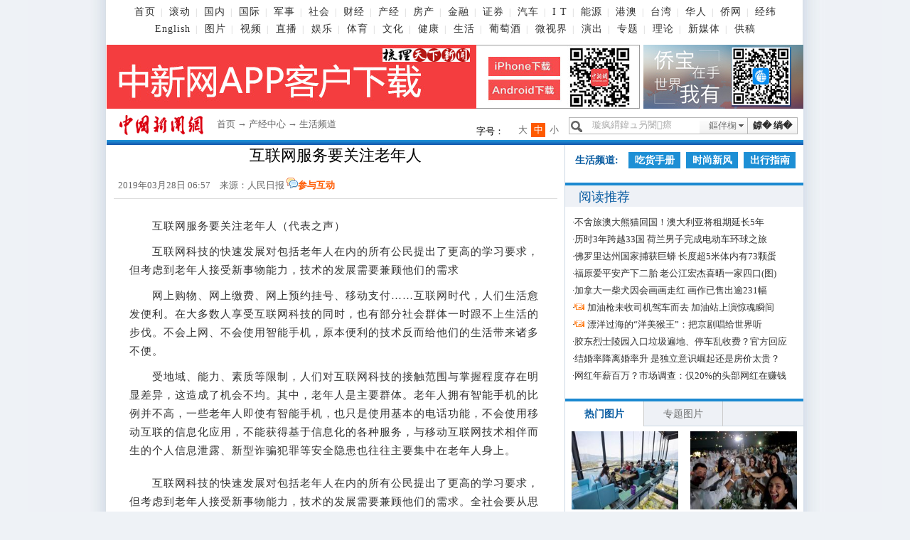

--- FILE ---
content_type: text/html
request_url: https://www.chinanews.com.cn/life/2019/03-28/8792667.shtml
body_size: 18523
content:
<!DOCTYPE html PUBLIC "-//W3C//DTD XHTML 1.0 Transitional//EN" "http://www.w3.org/TR/xhtml1/DTD/xhtml1-transitional.dtd">
<html xmlns="http://www.w3.org/1999/xhtml">
<!--[4,8,8792667] published at 2019-04-01 16:00:07 from #10 by 陈海峰-->
<head>
<meta http-equiv="Content-Type" content="text/html; charset=gb2312" />
<meta name="author" content="chinanews" />
<meta name="copyright" content="www.chinanews.com,版权所有memeda" />
<meta name="keywords" content="老年人,互联网服务,互联网时代,智能手机,无纸化办公" />
<meta name="description" content="互联网科技的快速发展对包括老年人在内的所有公民提出了更高的学习要求，但考虑到老年人接受新事物能力，技术的发展需要兼顾他们的需求　　网上购物、网上缴费、网上预约挂号、移动支付……互联网时代，人们生活愈发便利。" />
<META http-equiv="X-UA-Compatible" content="IE=EmulateIE7" />

<base target="_blank"/>
<title>互联网服务要关注老年人-中新网</title>
<script src="//www.chinanews.com/js/jquery1.4.js"></script>

<!--pc和手机适配代码开始-->
<!--pc和手机适配代码开始-->
<script>		

var mynum=window.location.search;
var url = window.location.href;//获取当前Url
if(mynum != ""){
var url = url.split("?");
var url = url[0];
//alert(url);
//alert("a");
location = url;		
}
//取文档id开始
var url = url.split("/");
var url = url[6].split(".");
var docid = url[0];

//yuming2='http://chinanews.com/';
yuming2='http://www.chinanews.com/';

function GetUrlRelativePath()//获取当前相对路径的方法
{
　　　　var url = document.location.toString();
　　　　var arrUrl = url.split("//");

　　　　var start = arrUrl[1].indexOf("/");
　　　　var relUrl = arrUrl[1].substring(start);//stop省略，截取从start开始到结尾的所有字符

　　　　if(relUrl.indexOf("?") != -1){
　　　　　　relUrl = relUrl.split("?")[0];
　　　　}
　　　　return relUrl;
}

if(docid >= 7051060){
if(mynum ==''){
  	var sUserAgent = window.navigator.userAgent;
//MicroMessenger微信浏览器
  	var mobileAgents = ['Windows CE', 'iPod', 'Symbian', 'iPhone', 'BlackBerry', 'Android','MicroMessenger'];

  	if (sUserAgent.indexOf('Android') > -1 && (sUserAgent.indexOf('ERD79') > -1 || sUserAgent.indexOf('MZ60') > -1 || sUserAgent.indexOf('GT-P7') > -1 || sUserAgent.indexOf('SCH-P7') > -1)) {

  	} else {

  		if (location.href.indexOf('?pc') == -1) {

  			for (var i = 0; i < mobileAgents.length; i++) {

  				if (sUserAgent.indexOf(mobileAgents[i]) > -1) {

  					//location = 'http://www.ecns.cn/m/';	

					url=GetUrlRelativePath(url);//获取当前url的相对路径
					if(url.indexOf("/wap/")==0)//以/m/开头
					{
						//alert(url);
					}
					else
					{	
						var reg_fenye=/_[0-9]*.shtml$/;	
						if(reg_fenye.test(url))//分页跳转到第一页
						{
							url=url.replace(reg_fenye,".shtml");//注意这句，reg_fenye必须单独定义，不能写在""中，否则JavaScript将其当做普通字符串
						}

						url=yuming2+'wap/detail/zw'+url;
						//alert(url);
                                                if('n' !== 'pc'){
                                                     location = url;	
                                                }

					}
  					break;

  				}

  			}

  		} 
  	}

  	//var ads = [];
  }
  else{
   //alert(mynum);
  }

}//end if(docid>=7033750)
else{
//alert("err")
}
</script>
<!--pc和手机适配代码结束-->
<!--pc和手机适配代码结束-->

<link href="//i4.chinanews.com/2012/news/main20160219.css" rel="stylesheet" type="text/css" />

<style>
.left_ph{ overflow:visible;}
.backpicbox{ position:relative;margin:0 auto; display:block; overflow:visible;}
.backpicbox .backpic{ position:absolute;right:-35px;bottom:45%;width:35px;height:70px;background:#2086d8;font-size:12px;}
.backpictext{width:35px;height:70px;background:url(//www.chinanews.com/fileftp/2015/08/2015-08-31/U412P4T47D33289F968DT20150915144117.jpg) no-repeat;}
.backpictext a{color:#78dfff; cursor:pointer;display:block;width:35px;height:70px;}
</style>
<script>
 $(document).ready(function() {

	 var links="";

	 if(links.length != '' && links != 'null' ){

	  if ( $(".hd_photo").length > 0 ) {
			// alert("存在图集");
			 $('.hd_photo tr').each(function () {                
			    var img1=$(this).children('td').eq(1).find("img");
                var imgwidth1=img1.width();
				var imgheight=img1.height();
				var imgwidth=imgwidth1;
			    img1.parent().addClass("backpicbox");
				 $(".backpicbox").css('width',imgwidth+'px');
				 $(".backpicbox").css('height',imgheight+'px');

            });
			var sliderhtml='<div class="backpic" ><div class="backpictext">';
			 sliderhtml+='<a href=""></a>';
			 sliderhtml+='</div></div>';
			 $('.backpicbox').append(sliderhtml);

         }

		}
 });

  $(document).ready(function() {

            /*var planItems = $('div.content .left_zw input');
            var indexlength=planItems.length-1;	    
	    var i=0;
	    for(i=0;i<=indexlength;i++){
			var last=$('div.content .left_zw input').eq(indexlength-i);
			var lastvalue=$('div.content .left_zw input').eq(indexlength-i).attr("value");
			var sliderhtml='<a href='+lastvalue+'><img src="//www.chinanews.com/fileftp/2015/08/2015-08-31/U412P4T47D33289F968DT20150915144117.jpg"></a>';
			if(lastvalue !=' ' && lastvalue !='' && lastvalue != null){
				last.parent().append(sliderhtml);
				return false;
			}
	     }*/

             var planItems = $('div.content .left_zw input'); 
             var len = planItems.length;  
             if(len>0){
               for(i=len-1;i>=0;i--){
                  var last = planItems.eq(i);
                  var lastvalue = last.attr("value");

                  var sliderhtml='<a href='+lastvalue+'><img src="//www.chinanews.com/fileftp/2015/08/2015-08-31/U412P4T47D33289F968DT20150915144117.jpg"></a>';
                  if(lastvalue.indexOf("/hd2011/")>=0){
                     last.parent().append(sliderhtml);
                     return false;
                  }
              }
            } 

 });

/*

 $("#lione").removeClass("one");
 $("#lione").addClass("onesel");
$('.left_zw ').parent()('img').each(function(){
		picsJson.push($(this).attr('src'));

		var imgheight=$(this).height();
		var picheight=(wheight-imgheight)/2;
		picsjsonheight.push(picheight);

	});
*/
</script>

<style type="text/css">
.biaoqian{width:380px;float:left; padding:0px 10px; font-size:13px; text-align:left; color:#333;}
.biaoqian a{cursor:pointer}
.biaoqian a:hover{ color:#F60; font-size: 13px; }
.left-t{width:430px;}
.bshare-custom{width:180px;}

.div624 li {width: 305px;overflow:hidden;text-overflow:ellipsis;white-space:nowrap;}
.div624 li a{ line-height:30px;font-size:13px;_font-size:12px;}
.div624 li a:visited{ line-height:30px;font-size:13px;_font-size:12px;}

.padding-left10{ padding-left:10px;}
#zhongwen{ width:600px; margin:0 auto; background:url(//www.chinanews.com/fileftp/2012/05/2012-05-29/U32P4T47D22386F971DT20120529140845.jpg) no-repeat top #2c81b7; position:relative;  padding: 10px;float:right;right:2%; display: none; }

#zhongwen h3{ line-height:30px; font-size:16px; font-weight:700; color: #fff5bc; font-family: Georgia, "Times New Roman", Times, serif; }

#zhongwen p{ text-indent:24px; padding:0px; margin:0px; color:#fff; font-family:Verdana, Geneva, sans-serif; font-size: 14px; }

#zhongwen p a { text-indent:24px; color:#fff}
.wypl_list_n {overflow:hidden}
#function_code_page a:hover {  text-decoration:none; border:1px #f7f7f7 solid; background:#c9c9c9; font-weight:700; }
#function_code_page a:link { color:#666; text-decoration:none; border:1px #7f7f7f solid; }

</style>


<meta name="baidu-site-verification" content="pGTJDcUsZJ" />

<script type="text/javascript" src="/pv/js/zenwenpv.js"></script>



<script>

<!-- 
window.onerror=function(){return true;} 
// -->  

function zhongwen(){

	$('#zhongwen').show();

	}

function zhongwen_close(){

	$('#zhongwen').hide();

	}	

</script>

  <script src="//i2.chinanews.com/2012/lazierload/js/jquery-1.8.3.min.js" charset="utf-8"></script>
  <script src="//i2.chinanews.com/2012/lazierload/js/jquery.lazyload.js" charset="utf-8"></script>
<script language="JavaScript">
function movepic(img_name,img_src) {
document[img_name].src=img_src;
}
</script>

<style>

/**/
.wine_top_b_l{float:left;width:310px;}

	.container{
		height:280px;
		width:310x;
		position:relative;
		overflow:hidden;
		padding:0px;margin:0px;
	}

	.control{
		position:absolute;
		height:9px;

		left: 40%;
		bottom:13px;
		z-index:3;
		background:#fff;
	}

	.info{
		position:absolute;
		text-align:center;
		line-height:35px;

	font-size:19px;
	font-family:宋体;
	color:#fff;
		width:100%;
		 bottom:35px; left:0px;height:35px;line-height:35px;font-weight:bold;z-index:2;cursor:pointer
	}
	.info a{color:#fff; text-decoration:none;line-height:35px;}

.default{width:10px;height:9px;display:block;float:left; text-align:center; overflow:hidden;margin-right:8px;cursor:pointer;background:url(//www.chinanews.com/fileftp/2013/01/2013-01-16/U412P4T47D25071F967DT20130116134331.png) no-repeat;_background:url(//www.chinanews.com/fileftp/2013/01/2013-01-16/U412P4T47D25071F969DT20130116134331.gif) no-repeat;}
.selected_cg{width:10px;height:9px;display:block;float:left; text-align:center; overflow:hidden;margin-right:8px;cursor:pointer;background:url(//www.chinanews.com/fileftp/2013/01/2013-01-16/U412P4T47D25071F968DT20130116134331.png) no-repeat;_background:url(//www.chinanews.com/fileftp/2013/01/2013-01-16/U412P4T47D25071F970DT20130116134331.gif) no-repeat;}
a.white{color:#fff; text-decoration:none;}
a.white:hover{color:#fff; text-decoration:underline;}

.container img{
		height:245px;
		width:310px;

	}
.banner_bg {position:absolute; bottom:35px;background-color:#000;height:35px;filter: Alpha(Opacity=50);opacity:0.5;cursor:pointer;width:100%;z-index:1; }

.banner_bg1 {position:absolute; bottom:0px;background-color:#fff;height:35px;cursor:pointer;width:100%;z-index:1; }
.banner_bg2 {position:absolute; left:-2px;top:-2px;width:310px;height:245px;z-index:0; }

.TabContent span.info a{color:#fff;}

/*关键字标签*/
.content_label_list{ background:url(//www.chinanews.com/fileftp/2013/05/2013-05-10/U435P4T47D26194F976DT20130515090408.jpg) no-repeat center top; color:#67a6c9; margin:27px 0px 27px 20px; height:38px; line-height:40px; padding-left:30px; width:535px; display:block; overflow:hidden;}
.content_label_list a{color:#67a6c9;cursor:pointer; padding-left:10px; font-weight:lighter;}
.content_label_list a:hover{color:#fff;cursor:pointer; background:#5cbcf0; padding:3px 5px;}
/*正文图片尺寸限制*/
.left_zw img{max-width:580px; }
*.left_zw img{
width:expression(this.width>580?"580":width);
}
</style>

<!--20170904友盟插码开始-->



<!--20170904友盟插码结束-->
<!--网站埋点开始-->
<script src="https:///dot-wts/spm.js"></script>
<script>
  if (window.spm) {
    // 初始化配置
    spm.config({
protocol: 'i',
      siteId: "zm5090-001", // 此处填写该网站对应的网站标识（即SPM a段） 例如'zmXXXX-001'
      additionalInfo: {
        targetID: "8792667", // 此处填写稿件ID
        organization: "zm5090", // 此处填写机构ID
        // 上报进入事件
        category: 'event',
        action: 'comeIn'
      }
    });
  }
  window.onbeforeunload = function () {
    // 上报离开事件
    spm.push({ category: 'event', action: 'leave' });
  };
</script>
<!--网站埋点结束-->
</head>
<body>

  <!--表情字段开始-->
  <input id="newsid" type="hidden"  name="newsid"  value="4_8_8792667"/>
  <input id="newsurl" type="hidden" name="newsurl" value="http://www.chinanews.com/life/2019/03-28/8792667.shtml"/>
  <input id="newsdate" type="hidden" name="newsdate" value="2019-03-28"/>
  <input id="newstime" name="newstime" type="hidden" value="06:57:33"/>
  <input id="newstitle" name="newstitle" type="hidden" value='互联网服务要关注老年人'/>
  <input id="newstype" name="newstype" type="hidden" value='life'/>
  <input id="moodtotal" name="moodtotal" type="hidden" value='0'/>
  <input id="bbstotal" name="bbstotal" type="hidden" value='0'/>
  <input id="creator" name="creator" type="hidden" value='zuoshengdan' />
  <input id="editorname" name ="editorname" type="hidden" value='陈海峰' />
  <!--表情字段结束-->
  <!--顶通广告start-->
  <div class="div980" id="dingtong">
 </div>  <!--顶通广告end-->
       <script language="JavaScript">
<!--
<!--document.domain = "chinanews.com"; -->
-->
</script>

<script src='/pv/js/zenwenpv.js'></script>

<script>
var _hmt = _hmt || [];
(function() {
  var hm = document.createElement("script");
  hm.src = "https://hm.baidu.com/hm.js?0da10fbf73cda14a786cd75b91f6beab";
  var s = document.getElementsByTagName("script")[0]; 
  s.parentNode.insertBefore(hm, s);
})();

//changyan

(function() {
setTimeout('$(".issue-btn-w a").attr("target","_self");', 2000 );
})();

</script>



<style>
#top { margin: 0 auto; width:960px; text-align:center; font-size:12px; color:#616161; height:48px; line-height:24px; overflow: hidden; color:#ccc; margin-bottom:10px; }
#top a { color:#616161; text-decoration:none; padding:0 7px;  font-size:14px; letter-spacing:1px; }
#top a:hover { color:#616161; text-decoration:underline; }

#top .topnav2 a{padding:0 7px 0 8px;}
</style>
<div id="top" class="background-whtie">
 <a href="//www.chinanews.com/">首页</a>|
 <a href="//www.chinanews.com/scroll-news/news1.html">滚动</a>|
 <a href="//www.chinanews.com/china/">国内</a>|
 <a href="//world.chinanews.com/">国际</a>|
 <a href="//www.chinanews.com/mil/news.shtml">军事</a>|
 <a href="//www.chinanews.com/society/">社会</a>|

  <a href="//finance.chinanews.com.cn/" >财经</a>|
  <a href="//business.chinanews.com/" target="_blank">产经</a>|
   <a href="//house.chinanews.com/">房产</a>|
 <a href="//fortune.chinanews.com/">金融</a>|
 <a href="//stock.chinanews.com/">证券</a>|
 <a href="//auto.chinanews.com/">汽车</a>|
 <a href="//it.chinanews.com/">I T</a>|
 <a href="//energy.chinanews.com/">能源</a>|

  <a href="//www.chinanews.com/gangao/">港澳</a>|
   <a href="//www.chinanews.com/taiwan/" >台湾</a>|
 <a href="//www.chinanews.com/huaren/">华人</a>|
  <a href="http://www.chinaqw.com/">侨网</a>| <a href="http://www.jwview.com/">经纬</a><br />

<div class="topnav2">
  <a href="http://www.ecns.cn/">English</a>|
 <a href="//photo.chinanews.com/">图片</a>|
 <a href="//www.chinanews.com/shipin/">视频</a>|
 <a href="//www.chinanews.com/live.shtml">直播</a>|
 <a href="//ent.chinanews.com/">娱乐</a>|
  <a href="//www.chinanews.com/sports/index.shtml">体育</a>|
 <a href="//cul.chinanews.com/">文化</a>|
 <a href="//health.chinanews.com/">健康</a>|
 <a href="//life.chinanews.com/">生活</a>|
 <a href="//wine.chinanews.com/">葡萄酒</a>|

<!-- <a href="http://game.chinanews.com/">游戏</a>|-->
 <a href="//www.chinanews.com/shipin/minidocu.shtml">微视界</a>|
 <a href="//www.chinanews.com/piaowu/index.html">演出</a>|
  <a href="//www.chinanews.com/allspecial/index.shtml">专题</a>|
  <a href="//www.chinanews.com/theory/">理论</a>|
    <a href="//m.chinanews.com/home/">新媒体</a>|
     <a href="http://user.chinanews.com/">供稿</a>
</div>
  <div class="clear"></div>
</div>

<!--[4,319,16] published at 2017-12-04 16:27:47 from #10 by 闫兆玉-->

  <!--旗帜广告start-->
<div class="div980 background-whtie" id="qizhi_div980" >
  <div class="div750"  id="ad_banner"><style>
body{margin:0px;padding:0px;}

</style>

<a href="http://www.chinanews.com/app/chinanews/index.shtml" target="_blank"><img src="http://www.chinanews.com/fileftp/2020/03/2020-03-11/U194P4T47D46410F978DT20200311093349.jpg" width="750" height="90"></a>
</div>
  <div class="div225"  id="ad_banner_list"><div> 

<a href="http://www.chinaqw.com/qiaobao/app.shtml" target="_blank"><img src="http://www.chinanews.com/fileftp/2020/03/2020-03-11/U194P4T47D46410F977DT20200311083723.jpg" /></a>

</div>
</div>
<div class="clear"></div>
</div>
<!--旗帜广告end-->
<!--nav_start-->
<div class="div980 background-whtie" id="nav_div980">
  <div id="logo"><a href="//www.chinanews.com/"><img src="//i3.chinanews.com/2011/news/images/logo.gif" width="155" height="44" alt="logo"  /></a></div>
  <div id="nav"><a href="//www.chinanews.com/">首页</a> → <a href="//fortune.chinanews.com/">产经中心</a> → <a href="/life/index.shtml">生活频道</a> </div>
  <div id="ad_nav" ></div>

  <div class="search">
    <link rel="stylesheet" type="text/css" href="http://i6.chinanews.com/js/sou/jquery.autocomplete.css"/>

<script type="text/javascript" src="http://i7.chinanews.com/js/sou/jquery-1.4.2.min.js"></script>
 <script type="text/javascript" src="http://i8.chinanews.com/js/sou/jquery.autocomplete.js"></script>

 <script>
  /*$(document).ready(function() {
             var pageurl = window.location.href.split("/")[6].split(".")[0];
             $("#keyword").autocomplete('http://sou.chinanews.com/test/auto.jsp?callback=?', {
                 matchContains: true,
				 callback: true,
                 minChars: 1,
                 extraParams: {name:function(){return $('#keyword').val();}}, 
                 dataType: "jsonp",
				 jsonp: "callback",
                 mustMatch:false,
                 scrollHeight:300,
                 selectFirst:false,
                 parse: function(data) {
                     return $.map(data, function(row) {

                         return {
                            data: row,
                             value: row.name,
                             result: row.name

                         }
                     });
                 },
                 formatItem: function(item) {
                     return item.name;
                }
            }).result(function(e, item) {
            });

     });*/
     function quickQueryCust(evt){
        evt = (evt) ? evt : ((window.event) ? window.event : "") //鍏煎IE鍜孎irefox鑾峰緱keyBoardEvent瀵硅薄
        var key = evt.keyCode?evt.keyCode:evt.which; //鍏煎IE鍜孎irefox鑾峰緱keyBoardEvent瀵硅薄鐨勯敭鍊�
        if(key == 13){ //鍒ゆ柇鏄惁鏄洖杞︿簨浠躲€�
            submitFun();
        }
      }
 </script>
<div id="search">
      <input id="keyword" name="q"  class="searchword"  onclick="this.value=''"  value="璇疯緭鍏ュ叧閿瘝" onkeydown="return quickQueryCust(event)"/>
      <div class="search_button" ><a  onclick="submitFun()">鎼� 绱�</a></div>
      <div id="menubar">
        <ul id="menus" class="menus">
          <li><span>鏂伴椈
            <input name='search_fl' id='search_fl' value='title' type='hidden'  style="width:67px;" />
            </span>
            <ul class="children" id="child">
             <!-- <li ><a href="javascript:void(0);" target="_self" onclick="xzfl(1)">鏍囬</a></li>-->
              <li ><a href="javascript:void(0);" target="_self" onclick="xzfl(2)">鏂伴椈</a></li>
              <li><a href="javascript:void(0);" target="_self" onclick="xzfl(3)">鍥剧墖</a></li>
              <li ><a href="javascript:void(0);" target="_self" onclick="xzfl(4)">瑙嗛</a></li>
            </ul>
          </li>
        </ul>
      </div>
    </div>

  </div>
  <div id="zihao" >
    <div>字号：</div>
    <a javascript:void(0);  id="txt_x">小</a> <a  javascript:void(0); id="txt_z" class="on">中</a> <a javascript:void(0);  id="txt_d">大</a> </div>
  <div class="clear"></div>
</div>
<!--nav_end-->
<div class="xian"></div>
<div  id="con">
<div class="div980">
  <div class="con_left">
    <div class="fl" style="display:none">
      <div class="active"   id="menu_1_1_2">正文</div>

<div  id="menu_1_2_2" style="display:none;">评论 <span id=tstotal></span></div>    </div>
    <div id="cont_1_1_2" style="width:100%;" class="content">
      <div id="ad_ym" >
</div>

                  <!--<div style="float:right; width:40px; height:21px; margin-right:1px; margin-top:1px; margin-left:1px; font-size:14px; color:#8fc1e0; background:#e6f5ff; text-align:center; font-family:'宋体';display:none" >信息</div>-->

      <div id="ad_title" ></div>
      <h1 style="display:block; position:relative; text-align:center; clear:both">
      互联网服务要关注老年人
      </h1>

<div id="BaiduSpider" style="display:none">
<span id="pubtime_baidu">2019-03-28 06:57:33</span>
<span id="source_baidu">来源：<a href="http://paper.people.com.cn/rmrb/html/2019-03/28/nw.D110000renmrb_20190328_1-18.htm" target="_blank">人民日报</a></span>
<span id="author_baidu">作者：${中新记者姓名}</span>
<span id="editor_baidu">责任编辑：陈海峰</span>
</div>

      <div class="left-time" style="clear:both;">
     <div style="display:none"> </div>
        <div class="left-t" style="padding-left:6px;"> 2019年03月28日 06:57　来源：人民日报 <img  src="//i3.chinanews.com/2011/news/images/1.png" /><a href="#zw_cyhd" target="_self">参与互动</a>　</div>
                  <div style="width: 185px; float: left;" class="bdsharebuttonbox">
        <a href="#" class="bds_tsina" data-cmd="tsina" title="分享到新浪微博"></a>
        <a href="#" class="bds_weixin" data-cmd="weixin" title="分享到微信"></a>
        <a href="#" class="bds_sqq" data-cmd="sqq" title="分享到QQ好友"></a>
        <a href="#" class="bds_qzone" data-cmd="qzone" title="分享到QQ空间"></a>
        <a href="#" class="bds_twi" data-cmd="twi" title="分享到Twitter"></a>
        <a href="#" class="bds_fbook" data-cmd="fbook" title="分享到Facebook"></a>
    </div>
    <script>
    window._bd_share_config = {
        "common": {
            "bdSnsKey": {},
            "bdText": "",
            "bdMini": "2",
            "bdMiniList": false,
            "bdPic": "",
            "bdStyle": "0",
            "bdSize": "16"
        },
        "share": {}
    };
    with(document) 0[(getElementsByTagName('head')[0] || body).appendChild(createElement('script')).src = '//bdimg.share.baidu.com/static/api/js/share.js?v=89860593.js?cdnversion=' + ~(-new Date() / 36e5)];
    </script>


        <div class="clear"></div>
      </div>
	  <!--图片搜索-->
      <div id="tupian_div" align="center" style="width:98%;margin:0 auto;font-size:14px;"><!--视频搜索s--><!--视频搜索e--></div>
      <!--图片搜索-->
      <!--图片start-->

      <!--图片end-->
      <!--正文start-->
      <div class="left_zw" style="position:relative">  
<p>　　互联网服务要关注老年人（代表之声）</p>

<p>　　互联网科技的快速发展对包括老年人在内的所有公民提出了更高的学习要求，但考虑到老年人接受新事物能力，技术的发展需要兼顾他们的需求</p>

<p>　　网上购物、网上缴费、网上预约挂号、移动支付……互联网时代，人们生活愈发便利。在大多数人享受互联网科技的同时，也有部分社会群体一时跟不上生活的步伐。不会上网、不会使用智能手机，原本便利的技术反而给他们的生活带来诸多不便。</p>

<p>　　受地域、能力、素质等限制，人们对互联网科技的接触范围与掌握程度存在明显差异，这造成了机会不均。其中，老年人是主要群体。老年人拥有智能手机的比例并不高，一些老年人即使有智能手机，也只是使用基本的电话功能，不会使用移动互联的信息化应用，不能获得基于信息化的各种服务，与移动互联网技术相伴而生的个人信息泄露、新型诈骗犯罪等安全隐患也往往主要集中在老年人身上。<table border=0 cellspacing=0 cellpadding=0 align=left style="padding-right:10px;"><tr><td>
</td></tr></table></p>

<p>　　互联网科技的快速发展对包括老年人在内的所有公民提出了更高的学习要求，但考虑到老年人接受新事物能力，技术的发展需要兼顾他们的需求。全社会要从思想观念、知识普及、市场模式、群体培育、路径保障等方面保障这部分人群不被边缘化。</p>

<p>　　要解决这方面的问题，需要发挥政府的推动作用和政策的导向作用，努力促进信息资源的优化配置和公平利用。要避免对不熟悉网络的群体特别是对老年人的数字排斥，从公益角度出发，着力建设健康平等的智慧社会。政府应当加强网络基础设施建设，将信息化服务作为基础设施和公共服务，依托现有的行政办事服务大厅、文化站、图书室等场所作为城乡社会信息化基础设施，为老年人等群体提供标准的信息化服务，降低他们使用互联网服务的技术障碍。</p>

<p>　　民生类的信息化工程也应当保留一定比例的传统渠道，不能让数字屏幕成为提供服务的唯一途径。在医院、银行、电力等服务领域要保留一定数量的人工窗口，兼顾各方需求。此外，还要明确对“拒收人民币”等行为的处罚标准，以立法方式严禁商业机构取消现金购物。在服务信息推送上，也要关注老年人需求，不盲目追求“无纸化办公”。</p>

<p>　　在有条件的地区，可以考虑由政府牵头搭建平台，创新老年人互联网服务商业模式。平台服务中的基本服务由政府机构提供，包括常见的服务信息查询与发布、信息交流等，无需支付费用、无需注册就能享受到基本服务。在此基础上，由相应的公司为老年用户提供更加个性化的专业服务，诸如在线门诊挂号、事项代办等。未来网络平台还可以实现增值服务，让老年人足不出户就可以享受付费定制化服务，以商业模式创新解决老年人互联网服务的可持续发展问题。</p>

<p align="left">全国人大代表 张国新</p>

<p align="left">全国人大代表 张国新<div id="function_code_page"></div>  

      </div>
      <!--正文start-->
      <!--编辑姓名start-->

       <div class="left_name" style="width:600px; margin:0 auto">
         <div  class="biaoqian"><p></p></div>
<!--编辑姓名-->
      <div class="left_name"> 【编辑:陈海峰】 </div>

<!--编辑姓名-->
</div>
      <!--编辑姓名end-->
      <!--分享-->
      <!--app客户端入口开始-->
      <!--客户端侨网微信-->    
<div style="width:590px;margin:0 auto 10px;">

<object classid="clsid:D27CDB6E-AE6D-11cf-96B8-444553540000" codebase="http://download.macromedia.com/pub/shockwave/cabs/flash/swflash.cab#version=7,0,19,0" width="590" height="160">
  <param name="wmode" value="opaque">
  <param name="movie" value="http://www.chinanews.com/fileftp/2017/09/2017-09-21/U194P4T47D40365F977DT20170921100945.swf">
  <param name="quality" value="high">
  <param name="wmode" value="transparent">
  <embed src="http://www.chinanews.com/fileftp/2017/09/2017-09-21/U194P4T47D40365F977DT20170921100945.swf" quality="high" pluginspage="http://www.macromedia.com/go/getflashplayer" type="application/x-shockwave-flash" width="590" height="160"></embed>
</object>

</div>

     <!--app客户端入口结束-->
      <div class="div624" style="width:600px; margin:0 auto">
        <div class="divshare">
          <div class="hds"> </div>

           <div style="width: 185px; float: left;" class="bdsharebuttonbox">
        <a href="#" class="bds_tsina" data-cmd="tsina" title="分享到新浪微博"></a>
        <a href="#" class="bds_weixin" data-cmd="weixin" title="分享到微信"></a>
        <a href="#" class="bds_sqq" data-cmd="sqq" title="分享到QQ好友"></a>
        <a href="#" class="bds_qzone" data-cmd="qzone" title="分享到QQ空间"></a>
        <a href="#" class="bds_twi" data-cmd="twi" title="分享到Twitter"></a>
        <a href="#" class="bds_fbook" data-cmd="fbook" title="分享到Facebook"></a>
    </div>
    <script>
    window._bd_share_config = {
        "common": {
            "bdSnsKey": {},
            "bdText": "",
            "bdMini": "2",
            "bdMiniList": false,
            "bdPic": "",
            "bdStyle": "0",
            "bdSize": "16"
        },
        "share": {}
    };
    with(document) 0[(getElementsByTagName('head')[0] || body).appendChild(createElement('script')).src = '//bdimg.share.baidu.com/static/api/js/share.js?v=89860593.js?cdnversion=' + ~(-new Date() / 36e5)];
    </script>

        </div>
        <div class="channel" ><a href="/life/index.shtml">更多精彩内容请进入生活频道</a></div>
        <div class="clear"></div>
      </div>
      <!--分享-->
      <!--相关新闻精选-->

      <!--相关新闻结束-->
      <!--频道新闻精选开始-->
      <div class="div624 border-top-darshd margin-top20" >
      <div style="width:315px; float:left">
        <h4 class="padding-left10">>生活新闻精选：</h4>
        <ul class="padding-left10">
          <!--[4,330,14] published at 2019-04-08 23:01:46 from #10 by system --><li>·<a href="//www.chinanews.com/life/2019/04-01/8796821.shtml" target="_blank">国产抗癌药吉非替尼片价格大幅下调 </a></li><li>·<a href="//www.chinanews.com/life/2019/03-29/8793883.shtml" target="_blank">近观花海列车 居庸关建栈道和观景台</a></li><li>·<a href="//www.chinanews.com/life/2019/03-28/8793132.shtml" target="_blank">千变万化果实颜色 诉说着植物传播“喜好”</a></li><li>·<a href="//www.chinanews.com/life/2019/03-28/8792667.shtml" target="_blank">互联网服务要关注老年人</a></li><li>·<a href="//www.chinanews.com/life/2019/03-21/8786147.shtml" target="_blank">产品标识存在瑕疵是否构成欺诈？</a></li><li>·<a href="//www.chinanews.com/life/2019/03-20/8784770.shtml" target="_blank">5G超强“特技”是把双刃剑 运营商是安全“守门员”</a></li><li>·<a href="//www.chinanews.com/life/2019/03-19/8783836.shtml" target="_blank">电子烟是否有害健康 烟草史可资镜鉴</a></li><li>·<a href="//www.chinanews.com/life/2019/03-19/8783580.shtml" target="_blank">“排毒大法”千千万 警惕赔了夫人又折兵</a></li>
        </ul>
        </div>
        <div style="width:300px; float:left; padding-top:30px;">
        	

        </div>
        <div class="clear"></div>
        <!--[4,322,107] published at 2014-07-30 13:15:20 from #10 by 赵谦--> 
<!--360笑话频道合作s-->
        <div class="right_pha1 TabContent" id="sh_qihoo_xiaohua"></div>
<script charset="UTF-8">
  //取360的JSONP数据并显示

   var reg2 = /f=360/;
		 var reg2_qihoo= /qihoo.com/;
		 var reg2_360=/360.cn/;
		 var reg2_so=/so.com/;
		 //alert(document.referrer); 
	     if(reg2.test(document.location.href) || reg2_qihoo.test(document.referrer) || reg2_360.test(document.referrer) || reg2_so.test(document.referrer) ){	

			$(document).ready(function(){

    $.ajax({ 
               url:"http://xiaohua.hao.360.cn/index/showjokes?callback=chinanews&date=20140520&limit=4&w=200&h=100", 
                type: "GET", 
               dataType: "jsonp", 
                 async: false, 
                 jsonp: "callback",
                 jsonpCallback:"chinanews",
                 success: function(json){ 
				              var newsTemplate=''
                              if(json != null){
                              //title    img  url createAt
                               for(var i=0;i<json.length;i++){
                  				  //console.log(json[i]);
                                        newsTemplate =newsTemplate + '<li style="width:156px;float:left">' +
	                                '<a href="'+json[i].url+'" target="_blank" title="'+json[i].title+'">' +
	                                '    <img src="'+json[i].img+'"></a></br>' +
	                                '    <a href="'+json[i].url+'" target="_blank" title="'+json[i].title+'">'+json[i].title+'</a></li>';                                         
                                    }
                                    $('#sh_qihoo_xiaohua').html(newsTemplate);

                              } 

                 }, 
                 error: function(){ 
                    //console.log("AJAX fail"); 
                 } 
             }); 
         });
		 }

	</script> <div class="clear"></div>
    <!--360笑话频道合作e-->
      </div>
      <!--频道新闻精选结束-->
      <div id="ad_left_wm" >
      	

      </div>
      <!--互动区start-->
      <div class="div624 margin-top20">
        <div id="zw_cyhd"></div>
        <!--<div>  </div>-->
        <div> 
<div id="SOHUCS" sid="8792667"></div>
<script>
  var _config = { categoryId : 'life'};
  (function(){
    var appid = 'cyqE875ep',
    conf = 'prod_5d616dd38211ebb5d6ec52986674b6e4';
    var doc = document,
    s = doc.createElement('script'),
    h = doc.getElementsByTagName('head')[0] || doc.head || doc.documentElement;
    s.type = 'text/javascript';
    s.charset = 'utf-8';
    s.src =  '//assets.changyan.sohu.com/upload/changyan.js?conf='+ conf +'&appid=' + appid;
    h.insertBefore(s,h.firstChild);
    window.SCS_NO_IFRAME = true;
  })()
</script>

 </div>
      </div>
      <!--互动区end-->
      <div class="border-bottom-1" style="height:1px;"></div>
      <div class="blank0"></div>
      <!--底部广告位start-->
      <div id="ad_left_jj1" >	
</div>
      <!--底部广告位end-->
    </div>
    <div id="cont_1_2_2" style="display:none; clear:both" ><div class="wypl_bt">网友评论　<span style="font-size:14px;">以下留言仅代表网友个人观点</span></div>
      <div id="wypl"></div>
      <div class="wypl_list">
      </div> </div>
  </div>
  <div class="con_right" >
    <div class="pdlm"> <!--[4,322,62] published at 2015-12-04 16:17:21 from #10 by 闫兆玉--> 
<a href="/life/index.shtml" class="pdlm_pd">生活频道:</a>
<a href="http://channel.chinanews.com/cns/cl/life-mstj.shtml">吃货手册</a>
<a href="http://channel.chinanews.com/cns/cl/life-clqx.shtml">时尚新风</a>
<a href="http://channel.chinanews.com/cns/cl/life-cxzn.shtml">出行指南</a>
      <div class="clear"></div>
    </div>
    <!--右侧画中画start-->
    <div id="ad_right_fc1"></div>
    <!--右侧画中画end-->
    <!--推荐阅读start-->

      <!--[4,322,93] published at 2017-04-12 13:37:57 from #10 by 闫兆玉--> 
<!--推荐阅读start-->
    <div class="right_lm">
      <div class="right_lm_bt"> <a href="//www.chinanews.com/news/tjyd/more_1.shtml"><span>阅读推荐</span></a></div>
      <div class="right_lm_ad" id="ad_right_lm"></div>
      <div class="clear"></div>
    </div>
    <ul id="ydtj">
      <!--[4,322,8] published at 2019-04-08 23:03:04 from #10 by system--> 

<li>·<a href=//www.chinanews.com/gj/2019/04-08/8803188.shtml>不舍旅澳大熊猫回国！澳大利亚将租期延长5年</a></li>

<li>·<a href=//www.chinanews.com/gj/2019/04-08/8802967.shtml>历时3年跨越33国 荷兰男子完成电动车环球之旅</a></li>

<li>·<a href=//www.chinanews.com/gj/2019/04-08/8802802.shtml>佛罗里达州国家捕获巨蟒 长度超5米体内有73颗蛋</a></li>

<li>·<a href=//www.chinanews.com/tw/2019/04-08/8802780.shtml>福原爱平安产下二胎 老公江宏杰喜晒一家四口(图)</a></li>

<li>·<a href=//www.chinanews.com/gj/2019/04-08/8802726.shtml>加拿大一柴犬因会画画走红 画作已售出逾231幅</a></li>

<li>·<a href=//www.chinanews.com/sh/shipin/cns-d/2019/04-08/news810623.shtml><a href="//www.chinanews.com/sh/shipin/cns-d/2019/04-08/news810623.shtml"><span class=ptv>加油枪未收司机驾车而去 加油站上演惊魂瞬间</span></a></a></li>

<li>·<a href=//www.chinanews.com/cul/2019/04-08/8802693.shtml><a class="ptv" href="http://www.chinanews.com/cul/shipin/cns/2019/04-08/news810642.shtml">漂洋过海的“洋美猴王”：把京剧唱给世界听</a></a></li>

<li>·<a href=//www.chinanews.com/sh/2019/04-08/8802560.shtml>胶东烈士陵园入口垃圾遍地、停车乱收费？官方回应</a></li>

<li>·<a href=http://finance.chinanews.com/cj/2019/04-08/8802533.shtml>结婚率降离婚率升 是独立意识崛起还是房价太贵？</a></li>

<li>·<a href=//www.chinanews.com/sh/2019/04-08/8802508.shtml>网红年薪百万？市场调查：仅20%的头部网红在赚钱</a></li>
 

    </ul>
    <!--推荐阅读end-->



    <!--推荐阅读end-->
    <!--广告位合作start-->
      <!--[4,319,27] published at 2014-03-21 16:47:11 from #10 by 王卫强 maker:wangweiqiang-->
<div id="sh_qihoo_position_10137"></div>
   <script charset="UTF-8">
	(function(){
	    /*
	     * JSONP回调函数, 读取并显示推广位内容
	     * @param   {JSON} data 新闻数据
	                数据格式: {
	                            data: [
	                                {
	                                    title: "辽宁舰走你指挥员影像曝光",
	                                    imgURL: "http://p1.qhimg.com/t0188932e9b5d61a811.jpg",
	                                    shURL: "http://sh.qihoo.com/?src=lm&mt=10001_1&v=3&p=1"
	                                },
	                                {
	                                    .......
	                                }
	                            ]
	                        }
	     */
	    window.soNewsCallback_10137= function(data) {
	        var newsContainer = document.getElementById('sh_qihoo_position_10137');
			$("#sh_qihoo_position_10137").css("height","280px");
			$("#sh_qihoo_position_10137").css("width","335px");
	        /* 每条新闻的HTML模板，请按照您网站的格式修改 */
	        var newsTemplate = '<div class="img-kuang7" style=" float:left; width:165px; height:135px; overflow:hidden;  text-align:center"><div class="img-172">' +
	                                '<a href="{shURL}" target="_blank" title="{title}">' +
	                                '    <img src="{imgURL}" width="150" height="110" /></div>' +
	                                '    <div><p><a href="{shURL}" target="_blank" title="{title}" style=" font-size:12px; text-align:center; color:#000">{title}</a></p></div>' +
	                                '</a>' +
	                           '</div>';

	        var template = function(template, filler) {
	            for(attr in filler) {
	                template = template.replace(new RegExp('{' + attr + '}', 'img'), filler[attr]);
	            }
	            return template;
	        };

	        var newsList = data['data'];
	        var newsHTML = '';
	        for(var i = 0, len = newsList.length; i < len; i++) {
	            var news = newsList[i],
	                title = news['title'],
	                imgURL = news['img'],
	                shURL = news['url'];
	            newsHTML += template(newsTemplate, {title: title, imgURL: imgURL, shURL: shURL});
	        }
	        if(newsHTML) newsContainer.innerHTML = newsHTML;
	    }

	    /* 推广位数据接口 */
	    var script = document.createElement('script'),
	        head = document.getElementsByTagName('head')[0] || document.documentElement;

         var reg = /f=360/;
		 var reg_qihoo= /qihoo.com/;
		 var reg_360=/360.cn/;
		 var reg_so=/so.com/;
		 //alert(document.referrer); 
	     if(reg.test(document.location.href) || reg_qihoo.test(document.referrer) || reg_360.test(document.referrer) || reg_so.test(document.referrer) ){	
			script.src = "http://s.lianmeng.360.cn/media/news/union_mt_10137.js?t=" + Math.random();
		 }

	    script.charset = 'UTF-8';
	    head.appendChild(script);
	})();
	</script>

    <!--广告位合作end-->

    <!--商讯start-->
    <div id="ad_right_fc2">	
</div>
    <div id="ad_right_fc3">	
</div>
    <!--商讯end-->
    <!--社区start-->
          <!--360-->
<!--[4,322,100] published at 2016-05-17 16:58:21 from #10 by system--> 
            
            <!--360-->

   <!--热门图片start-->
    <div class="right_lm1">
      <ol class="active" onMouseOver="menu_on(4,1,3);"  id="menu_4_1_3">
        <a href="//www.chinanews.com/photo/index.shtml">热门图片</a>
      </ol>
      <ol  onMouseOver="menu_on(4,2,3);"  id="menu_4_2_3">
        <a href="//www.chinanews.com/photo/tj.html">专题图片</a>
      </ol>
       <ol onMouseOver="menu_on(4,3,3);"  id="menu_4_3_3" style="display:none;">
        <a href="//www.chinanews.com/mil/photo/">军事图库</a>
      </ol>
    </div>
    <div class="TabContent" id="zhengwenpic">
      <div id="cont_4_1_3" style="display: block; ">
        <div style="line-height:20px;padding-bottom:7px;padding-top:7px;">
          <div class=right_ph>
            <!--[4,322,1] published at 2019-04-08 23:03:01 from #10 by system--> 
<table width="100%" border="0" cellspacing="0" cellpadding="0"><tr><td><div><a href="//www.chinanews.com/tp/hd2011/2019/04-08/876606.shtml"><img src="/2019/04-08/U601P4T8D8803218F5012DT20190408190934.jpg" /></a></div>
     <div><a href="//www.chinanews.com/tp/hd2011/2019/04-08/876606.shtml">99米“高空咖啡屋”</a></div></td><td><div><a href="//www.chinanews.com/tp/hd2011/2019/04-08/876552.shtml"><img src="/tp/2019/04-08/U86P4T8D8802785F5012DT20190408111649.jpg" /></a></div>
     <div><a href="//www.chinanews.com/tp/hd2011/2019/04-08/876552.shtml">古巴举办“白色晚宴”</a></div></td></tr><tr><td><div><a href="//www.chinanews.com/tp/hd2011/2019/04-08/876530.shtml"><img src="/tp/2019/04-08/U86P4T8D8802584F5012DT20190408085557.jpg" /></a></div>
     <div><a href="//www.chinanews.com/tp/hd2011/2019/04-08/876530.shtml">德国波恩樱花盛开</a></div></td><td><div><a href="//www.chinanews.com/tp/hd2011/2019/04-07/876475.shtml"><img src="/2019/04-07/U855P4T8D8802338F5012DT20190407180026.jpg" /></a></div>
     <div><a href="//www.chinanews.com/tp/hd2011/2019/04-07/876475.shtml">荷兰风信子进入盛放期</a></div></td></tr></table>
          </div>
        </div>
      </div>
      <div id="cont_4_2_3" class="none" style="display: none; ">
        <div style="line-height:20px;padding-bottom:7px;padding-top:7px;">
          <div class=right_ph>
            <!--[4,322,2] published at 2019-04-08 23:03:03 from #10 by system--> 
<table width="100%" border="0" cellspacing="0" cellpadding="0">
     <tr><td><div><a href="//www.chinanews.com/tp/hd2011/2019/04-07/876454.shtml"><img src="/tp/2019/04-07/U855P4T8D8802300F5012DT20190407164527.jpg" /></a></div>
     <div><a href="//www.chinanews.com/tp/hd2011/2019/04-07/876454.shtml">假期余额告急？点我充</a></div></td><td><div><a href="//www.chinanews.com/tp/hd2011/2019/04-04/876177.shtml"><img src="/tp/2019/04-04/U855P4T8D8800540F5012DT20190404152914.jpg" /></a></div>
     <div><a href="//www.chinanews.com/tp/hd2011/2019/04-04/876177.shtml">被催婚的女入殓师</a></div></td></tr>
     <tr><td><div><a href="//www.chinanews.com/tp/hd2011/2019/04-02/875783.shtml"><img src="/2019/04-02/U179P4T8D8797646F5012DT20190402101632.jpg" /></a></div>
     <div><a href="//www.chinanews.com/tp/hd2011/2019/04-02/875783.shtml">致敬森林消防员</a></div></td><td><div><a href="//www.chinanews.com/tp/hd2011/2019/03-24/874198.shtml"><img src="/tp/2019/03-24/U855P4T8D8789073F5012DT20190324171040.jpg" /></a></div>
     <div><a href="//www.chinanews.com/tp/hd2011/2019/03-24/874198.shtml">阳春三月你想开了吗？</a></div></td></tr></table>
          </div>
        </div>
      </div>
<div id="cont_4_3_3" class="none" style="display: none; ">
        <div style="line-height:20px;padding-bottom:7px;padding-top:7px;">
          <div class=right_ph>
            <!--[4,322,92] published at 2019-04-08 23:03:14 from #10 by system--> 
<table width="100%" border="0" cellspacing="0" cellpadding="0"></table>
          </div>
        </div>
      </div>
    </div>
    <!--热门图片end-->
    <!--新增广告位  热门图片广告335*不限制-->
    
<!--[4,175,441] published at 2016-08-31 16:19:17 from #10 by 郑振海-->
    <!--正文右侧中新社区下合作20141016新增s-->
    <!--[4,322,111] published at 2016-05-17 16:58:36 from #10 by system--> 

    <!--正文右侧中新社区下合作20141016新增e-->

    <!--来源360的四幅合作图片s-->
    <div id="360ad_4pic" style="display:none">
</div>


    <!--来源360的四幅合作图片e-->

    <!--医疗广告start-->
    <div id="ad_right_fc4"><div style="border-top:4px solid #1d89d1;width:100%;height:5px;"></div>
</div>
    <!--医疗广告end-->
    <!--[4,322,94] published at 2012-12-28 13:58:34 from #10 by 赵谦--> 

    <!--排行start-->
    <div class="right_lm1">
      <ol>
        <a>新闻排行</a>
        <!--http://mood.chinanews.com/rank/news_rank.shtml-->

      </ol>
      <ol style="text-align:right; border:0px; float:right; margin-right:2px;">
        <img src="//i3.chinanews.com/2011/news/images/8.png"  />
      </ol>
    </div>

    <div class="TabContent" id="zhengwenph">

      <div id="cont_3_1_2" style="display: block; padding-left:5px;">
        <div style="padding-bottom:7px;padding-top:7px;padding-left:25px;background-image:url(/fileftp/2008/12/2008-12-30/U76P4T47D10067F977DT20081230234629.jpg);background-repeat:no-repeat;
background-position:5px 8px;">
          <ul>
            <li><a href="//www.chinanews.com/cj/2020/12-21/9367086.shtml" target="_blank" title="【重磅前瞻】新一期LPR报价将公布；欧盟启动新冠疫苗接种">【重磅前瞻】新一期LPR报价将公布；欧盟启动...</a></li><li><a href="//www.chinanews.com/cj/2020/12-21/9367097.shtml" target="_blank" title="A股30年再出发 我们需要一个怎样的资本市场？">A股30年再出发 我们需要一个怎样的资本市场...</a></li><li><a href="//www.chinanews.com/cj/2020/12-21/9367205.shtml" target="_blank" title="心脏支架降价93% 巨量“水分”是如何挤出去的？">心脏支架降价93% 巨量“水分”是如何挤出去...</a></li><li><a href="//www.chinanews.com/cj/2020/12-21/9367200.shtml" target="_blank" title="卷土重来，家门口的菜摊会被社区团购“玩”坏吗？">卷土重来，家门口的菜摊会被社区团购“玩”坏吗...</a></li><li><a href="//www.chinanews.com/cj/2020/12-21/9367241.shtml" target="_blank" title="14天期逆回购重启，中标量1000亿！另有7天期100亿">14天期逆回购重启，中标量1000亿！另有7...</a></li><li><a href="//www.chinanews.com/cj/2020/12-21/9367238.shtml" target="_blank" title="连续八个月“原地踏步” 12月LPR继续维持不变">连续八个月“原地踏步” 12月LPR继续维持...</a></li><li><a href="//www.chinanews.com/cj/2020/12-21/9367414.shtml" target="_blank" title="中国在新办纳税人中实行增值税专用发票电子化">中国在新办纳税人中实行增值税专用发票电子化</a></li><li><a href="//www.chinanews.com/stock/2020/12-21/9367534.shtml" target="_blank" title="A股持续走高：沪指再收复3400点！种业股掀涨停潮">A股持续走高：沪指再收复3400点！种业股掀...</a></li><li><a href="//www.chinanews.com/cj/2020/12-21/9367677.shtml" target="_blank" title="中外专家建言平台经济反垄断 吁规范“市场守门人”">中外专家建言平台经济反垄断 吁规范“市场守门...</a></li><li><a href="//www.chinanews.com/cj/2020/12-21/9367720.shtml" target="_blank" title="中国LPR连续8个月“按兵不动” 房贷环境底部平稳">中国LPR连续8个月“按兵不动” 房贷环境底...</a></li>
          </ul>
        </div>
      </div>

    </div>
    <!--排行end-->

        <!--新增start-->
    <div id="ad_right_fc5">
</div>
    <!--新增end-->

    <!--热点视频start-->
    <div class="right_lm1">

      <ol class="active" onMouseOver="menu_on(5,1,2);"  id="menu_5_1_2">

        <a href="//www.chinanews.com/shipin/scroll/spjx/index.shtml">热点视频</a>

      </ol>

      <ol  onMouseOver="menu_on(5,2,2);"  id="menu_5_2_2">

        <a href="//www.chinanews.com/shipin/qwqs/view.shtml">趣闻八卦</a>

      </ol>

      <ol style="text-align:right; border:0px;">

        <img src="//i3.chinanews.com/2011/news/images/10.png"  />

      </ol>

    </div>
    <div id="zhengwenvideo">
                  <div id="cont_5_1_2" >
                  <div class="sp_tp">
                  	<!--[4,322,88] published at 2019-04-08 23:03:10 from #10 by system--> 

 	   <li><a href="//www.chinanews.com/shipin/2019/04-08/news810691.shtml"><img class=whb src="http://www.chinanews.com/shipin/2019/04-08/U574P883T4D810691F113DT20190408143757.jpg" /></a><p><a href="//www.chinanews.com/shipin/2019/04-08/news810691.shtml">为给孩子拍照 “三代人”猛摇海棠树</a></p><a href="//www.chinanews.com/shipin/2019/04-08/news810691.shtml" style="display:block" class="play"></a></li>

 	   <li><a href="//www.chinanews.com/sh/shipin/2019/04-08/news810664.shtml"><img class=whb src="http://www.chinanews.com/sh/shipin/2019/04-08/U738P883T4D810664F113DT20190408111952.jpg" /></a><p><a href="//www.chinanews.com/sh/shipin/2019/04-08/news810664.shtml">父亲牺牲 21年后女儿从警</a></p><a href="//www.chinanews.com/sh/shipin/2019/04-08/news810664.shtml" style="display:block" class="play"></a></li>

 	   <li><a href="//www.chinanews.com/mil/shipin/2019/04-08/news810663.shtml"><img class=whb src="http://i2.chinanews.com/simg/tvmimg/2019/04-08/1251761_sm.jpg" /></a><p><a href="//www.chinanews.com/mil/shipin/2019/04-08/news810663.shtml">陆军海拔3000米高原检验训练成果</a></p><a href="//www.chinanews.com/mil/shipin/2019/04-08/news810663.shtml" style="display:block" class="play"></a></li>

 	   <li><a href="//www.chinanews.com/sh/shipin/2019/04-08/news810650.shtml"><img class=whb src="http://www.chinanews.com/sh/shipin/2019/04-08/U738P883T4D810650F113DT20190408110212.jpg" /></a><p><a href="//www.chinanews.com/sh/shipin/2019/04-08/news810650.shtml">男子在江边放生80斤蛇</a></p><a href="//www.chinanews.com/sh/shipin/2019/04-08/news810650.shtml" style="display:block" class="play"></a></li>

	
                    <div class="clear"></div>
                  </div>
                  <div class="sp_list">
                    <ul>

        <!--[4,322,89] published at 2019-04-08 23:03:11 from #10 by system--> 
<li>·<a href="//www.chinanews.com/shipin/2019/04-08/news810621.shtml"><span class=ptv>女子挤了三角区痘痘 重度感染被送进ICU</span></a></li><li>·<a href="//www.chinanews.com/sh/shipin/2019/04-08/news810620.shtml"><span class=ptv>医生私下给病人捐款14年 “谎称”是慈善项目</span></a></li><li>·<a href="//www.chinanews.com/shipin/2019/04-08/news810611.shtml"><span class=ptv>九旬老人捐建五所希望小学</span></a></li><li>·<a href="//www.chinanews.com/shipin/2019/04-08/news810610.shtml"><span class=ptv>中央气象台：冷空气来袭 北方降温南方暴雨</span></a></li><li>·<a href="//www.chinanews.com/sh/shipin/cns-d/2019/04-04/news810450.shtml"><span class=ptv>4米高桩如履平地 看广西藤县舞狮队展绝活</span></a></li><li>·<a href="//www.chinanews.com/cj/shipin/cns-d/2019/04-04/news810437.shtml"><span class=ptv>空中看世园会：“百园之园”花初绽春意浓</span></a></li>

        </ul>

                  </div>

          </div>
          <div id="cont_5_2_2"  style="display:none">
           <div class="sp_tp">
                  	<!--[4,322,87] published at 2019-04-08 23:03:08 from #10 by system--> 

 	   <li><a href="//www.chinanews.com/sh/shipin/cns-d/2019/04-08/news810756.shtml"><img class=whb src="http://videoclips.chinanews.com/oss/onair/zxw/szuser/a6f816761f074cd9882a834e85f7ddfe.jpg" /></a><p><a href="//www.chinanews.com/sh/shipin/cns-d/2019/04-08/news810756.shtml">顾客不满理发师手艺</a></p><a href="//www.chinanews.com/sh/shipin/cns-d/2019/04-08/news810756.shtml" style="display:block" class="play"></a></li>

 	   <li><a href="//www.chinanews.com/sh/shipin/cns-d/2019/04-08/news810753.shtml"><img class=whb src="http://videoclips.chinanews.com/oss/onair/zxw/szuser/e3ea01d024a24404bab90d3de4c8c1f2.jpg" /></a><p><a href="//www.chinanews.com/sh/shipin/cns-d/2019/04-08/news810753.shtml">毒蛇闯工地“泡澡”</a></p><a href="//www.chinanews.com/sh/shipin/cns-d/2019/04-08/news810753.shtml" style="display:block" class="play"></a></li>

 	   <li><a href="//www.chinanews.com/sh/shipin/cns/2019/04-08/news810731.shtml"><img class=whb src="http://i2.chinanews.com/simg/reportmanuscript/2019/04-08/111151_sm.jpg" /></a><p><a href="//www.chinanews.com/sh/shipin/cns/2019/04-08/news810731.shtml">河北“爱鸟教授”</a></p><a href="//www.chinanews.com/sh/shipin/cns/2019/04-08/news810731.shtml" style="display:block" class="play"></a></li>

 	   <li><a href="//www.chinanews.com/shipin/2019/04-08/news810702.shtml"><img class=whb src="http://www.chinanews.com/shipin/2019/04-08/U574P883T4D810702F113DT20190408152215.jpg" /></a><p><a href="//www.chinanews.com/shipin/2019/04-08/news810702.shtml">女孩公车上拍抖音吓坏司机</a></p><a href="//www.chinanews.com/shipin/2019/04-08/news810702.shtml" style="display:block" class="play"></a></li>

	
                    <div class="clear"></div>
                  </div>
                  <div class="sp_list">
                    <ul>

        <!--[4,322,90] published at 2019-04-08 23:03:13 from #10 by system--> 
<li>·<a href="//www.chinanews.com/shipin/2019/04-08/news810621.shtml"><span class=ptv>女子挤了三角区痘痘 重度感染被送进ICU</span></a></li><li>·<a href="//www.chinanews.com/sh/shipin/2019/04-08/news810620.shtml"><span class=ptv>医生私下给病人捐款14年 “谎称”是慈善项目</span></a></li><li>·<a href="//www.chinanews.com/shipin/2019/04-08/news810611.shtml"><span class=ptv>九旬老人捐建五所希望小学</span></a></li><li>·<a href="//www.chinanews.com/shipin/2019/04-08/news810610.shtml"><span class=ptv>中央气象台：冷空气来袭 北方降温南方暴雨</span></a></li><li>·<a href="//www.chinanews.com/sh/shipin/cns-d/2019/04-04/news810450.shtml"><span class=ptv>4米高桩如履平地 看广西藤县舞狮队展绝活</span></a></li><li>·<a href="//www.chinanews.com/cj/shipin/cns-d/2019/04-04/news810437.shtml"><span class=ptv>空中看世园会：“百园之园”花初绽春意浓</span></a></li>

        </ul>

                  </div>

          </div>
          </div>

    <!--热点视频end-->
    <!--<div class="border-bottom-1"></div>-->
   <!--右侧底部三个广告位合并-->
   

<div class="border-bottom-1"></div>


  </div>
  <div class="clear"></div>
</div>
<div>
</div>
  <!--页底人民日报-->
<div id="ad_ditong" ></div>

    <div class="pagebottom">
    <div class="pagebottom_1"> <a href="/common/footer/intro.shtml">关于我们</a>　| <a href="/common/footer/aboutus.shtml">About us</a>　|　<a href="/common/footer/contact.shtml">联系我们</a>　|　<a href="http://ad.chinanews.com.cn/">广告服务</a>　|　<a href="/common/footer/news-service.shtml">供稿服务</a>　|　<a href="/common/footer/law.shtml">法律声明</a>　|　<a href="http://hr.chinanews.com/">招聘信息</a>　|　<a href="/common/footer/sitemap.shtml">网站地图</a><div style="display:none">　|　<a href="http://feedback.chinanews.com/">留言反馈</a></div> </div>
    <div class="pagebottom_2">本网站所刊载信息，不代表中新社和中新网观点。 刊用本网站稿件，务经书面授权。</div>
    <div class="pagebottom_2">未经授权禁止转载、摘编、复制及建立镜像，违者将依法追究法律责任。</div>
    <div class="pagebottom_2">[<a href="/news/xuke.html">网上传播视听节目许可证（0106168）</a>] [<a href="http://www.miibeian.gov.cn/">京ICP证040655号</a>] [京公网安备:110102003042-1] [<a href="http://www.miitbeian.gov.cn/">京ICP备05004340号-1</a>] 总机：86-10-87826688</div>
    <div class="pagebottom_2" style="font-family:arial;"><p style="font-family:arial;">Copyright &copy;1999-2026

<!--<meta name="chinanews_site_verification" content="c5167709490b92f7aa139e4d3cc28777"/>-->
<!--4,34,1021 published at 2026-01-01 00:00:08 by 0--> chinanews.com. All Rights Reserved</p>
</div>

  </div>
  </div>
<script>
/*
str = document.URL; 
var rr=new RegExp("www.chinanews");
var aa=rr.test(str);
if (aa == true){
reg=['/cj/','/it/','/ny/','/auto/','/life/','/fortune/','/stock/','/house/','/estate/','/wine/','/jk/'];
for(i=0;i<11;i++){
var ref=new RegExp(reg[i]);
var aaa=ref.test(str);
if(aaa == true){
newlink=str.replace(/www.chinanews/,"finance.chinanews");
location.replace(newlink);
}
}
}
else{
	}
*/
</script>

<!-- f=360不显示AD s-->  
<script>
$(function(){

	if(window.location.href.indexOf('f=360')>=0){
		$('#ad_shichuang').empty(); 
$('#ad_duilian').empty();
$("#360ad_4pic").css('display','block'); 

	}
});
</script>

<!-- f=360不显示AD e--> 

<!-- f=baidu不显示AD s-->  
<script>
$(function(){

	if(window.location.href.indexOf('f=baidu')>=0){
		$('#ad_shichuang').empty(); 

	}
});
</script>
<script>
$(function(){

	if(document.referrer.indexOf('news.baidu.com')>=0){
		$('#ad_shichuang').empty(); 

	}
});
</script>
<!-- f=baidu不显示AD e--> 
<!--侨办主任贺新春样式-->
<script>
$(function(){

	if(window.location.href.indexOf('f=gqb')>=0){
$('.con_right').hide();
$('.left_name').hide();
$('#ad_ym').hide();
$('.div624').hide();
$('#ad_left_wm').hide();
$('#ad_left_jj1').hide();
$('#ad_left_jj2').hide();
$('#ad_title').hide();
$(".con_left").css('width','980px'); 
$("#con").css('width','980px'); 
$(".con_left").css('background','none'); 
$("#con").css('background','none'); 
$(".left_zw").css('width','960px'); 
$(".left-time").css('width','960px'); 
$("h1").css('margin','20px auto');
$(".left-time").css('margin','0 auto');

	}
});
</script>
<!--侨办主任贺新春样式end-->
</div>
<div id="ad_shichuang" >
</div>
<div id="ad_youbiao" ></div>
<div id="ad_duilian" ></div>

<script src="//i6.chinanews.com/2012/news/main.js"></script>
<!--[4,322,105] published at 2018-01-11 16:38:48 from #10 by 任迪--> 


<script  type="text/javascript">
    //获取指定位数的随机数
    function randomNum(n){ 
        var t=''; 
        for(var i=0;i<n;i++){ 
            t+=Math.floor(Math.random()*10); 
        } 
        return t; 
    }
    document.write("<script type=\"text/javascript\" charset=\"gbk\" src=\"http://www.chinanews.com/ad/jsad.js?v=" +randomNum(3)+ "\"></scr"+"ipt>");
</script>

<!--页底-->
<!--<script type="text/javascript" charset="utf-8">
      $(function() {

          $("#cont_4_1_3 img").lazyload({	//可以在img位置指定要实现本效果的页面区域
		      placeholder : "http://i2.chinanews.com/2012/lazierload/js/grey.gif", //加载图片前的占位图片
              effect : "fadeIn" //加载图片使用的效果(淡入)
          });
  $("#cont_4_2_3 img").lazyload({	
		      placeholder : "http://i2.chinanews.com/2012/lazierload/js/grey.gif", 
              effect : "fadeIn" 
          });
  $("#cont_4_3_3 img").lazyload({	
		      placeholder : "http://i2.chinanews.com/2012/lazierload/js/grey.gif", 
              effect : "fadeIn" 
          });
$(".sp_tp img").lazyload({	
		      placeholder : "http://i2.chinanews.com/2012/lazierload/js/grey.gif", 
              effect : "fadeIn" 
          });

      });
  </script>-->

</body>
</html><!--${图片缩放1}--><!---->
<!-- --><!-- -->

--- FILE ---
content_type: text/css
request_url: https://i4.chinanews.com/2012/news/main20160219.css
body_size: 3405
content:
@charset "gb2312";
body, div, p, table.h1, h2, h3, h4, ul, li, ol { margin:0px; padding:0px; }
li { list-style:none }
img { border:0px; }
a { text-decoration:none }
body { background:url(images/nbg.jpg) repeat-y center #eef2f6; font-family:"微软雅黑"; _font-family:"宋体"; }
#con { background:url(images/bg980.gif) repeat-y center; width:980px; margin:0 auto; }
.div980 { width: 980px; margin:0 auto; clear: both; line-height:1px; }
.clear { clear:both }
.background-whtie { background:#fff }
#top { margin: 0 auto; width:980px; text-align:center; font-size:13px; _font-size:12px; color:#333; padding-top:5px; height:49px; line-height:22px; overflow: hidden; }
#top a:link { color:#333; text-decoration:none; }
#top a:visited { color:#333; text-decoration:none; }
#top a:hover { color:#333; text-decoration:underline; }
#nav0 { float: left; width: 12px; }
#nav1 { float: left; width: 165px; border-right: 1px dashed #e3e8ec; display:inline }
#nav2 { float: left; width: 131px; border-right: 1px dashed #e3e8ec; display:inline }
#nav3 { float: left; width: 165px; border-right: 1px dashed #e3e8ec; display:inline }
#nav4 { float: left; width: 161px; border-right: 1px dashed #e3e8ec; display:inline }
#nav5 { float: left; width: 133px; border-right: 1px dashed #e3e8ec; display:inline }
#nav6 { float: left; width: 135px; border-right: 1px dashed #e3e8ec; display:inline }
#nav7 { float: left; width: 70px; display:inline }
.div750 { float: left; width: 750px; }
.div225 { float: left; width: 225px; }
.div225 { background-color: #0c5bbf; float: right; height: 90px; width: 225px; }
.div225 li { font-size:13px; _font-size:12px; line-height:18px; color:#eee; padding:0px 15px; }
.div225 li a { color:#eee; }
.div225 li a:visited { color:#eee; }
.div225 li a:hover { color:#eee; }
#logo { float: left; height: 44px; width: 155px; }
#nav { float: left; height: 44px; width: 236px; color:#666; line-height:44px; font-size:13px; _font-size:12px; }
#nav a { color:#666; }
#nav a:visited { color:#666; }
#nav a:hover { color:#666; }
#zihao { float: right; padding-right:10px; height: 24px; width: 120px; padding-top: 20px; font-size:13px; _font-size:12px; }
#zihao div { width:40px; float:left }
#zihao a { display: block; width: 20px; height: 20px; line-height: 20px; text-align: center; background: white; margin: 0 1px; float:right; font-size:13px; _font-size:12px; color:#666 }
#zihao .on { background:#ff5a00; color:#fff }
.search { float: right; width: 315px; padding-top: 12px; padding-right: 15px; color:#737373; font-size:13px; _font_size:12px; line-height:22px; }
#search { height: 22px; width: 290px; border: 1px solid #b6b6b6; background: url(images/p.gif) center left no-repeat; padding-left: 30px; }
#search input { border:0px; height:18px; line-height:18px; font-size:13px; _font_size:12px; width:140px; _width:140px; float:left; }
.searchword { border:0px; height:18px; color:#a9a9a9; line-height:18px; font-size:13px; _font_size:12px; }
#menubar { background-image: url(images/sbg.gif); float: right; height: 22px; width: 67px; text-align:center; position: relative; }
#menubar ul.menus li { list-style:none; text-align:center; width:65px; clear: both; }
#menubar ul.menus li a { display:block; color:#a9a9a9; border:1px #eee solid; background:#f6f6f6; text-decoration:none; }
#menubar ul.menus ul { position:absolute; clear: both; left: 0px; top: 22px; }
#menubar ul.children { display:none; padding:0; margin:0; }
#menubar ul.children li { float:none; margin:0; padding:0; background:#f6f6f6; }
#menubar ul.children li a { width:65px; }
.search_button { background-image: url(images/sbg1.gif); background-repeat: repeat-x; float: right; height: 22px; width: 69px; border-left-width: 1px; border-left-style: solid; border-left-color: #b6b6b6; text-align: center; font-weight: 700; }
.search a { cursor:pointer }
.search_button a { color:#2b2b2b; }
.search_button a:visited { color:#2b2b2b; }
.search_button a:hover { color:#2b2b2b; }
.xian { background-image: url(images/xian1.gif); background-repeat: repeat-x; height: 7px; width: 980px; clear: both; margin: 0 auto; line-height: 7px; overflow: hidden; }
.con_left { float: left; width: 644px; }
.con_right { float: right; width: 335px; line-height:24px; overflow:hidden; }
.fl { background-color: #f1f1f1; height: 29px; width: 624px; border-bottom: 1px #ccd9e4 solid; text-align:center; line-height:29px; font-size:15px; _font-size:16px; _font-family:"黑体"; margin: 0 auto; padding-left: 20px; }
.fl div { border-left:1px solid #ccd9e4; border-right:1px solid #ccd9e4; width:118px; float:left; margin:0px; padding:0px; }
.fl .active { color:#186cbc; background:#fff; z-index:20; position:relative; height:30px; border-right:1px solid #ccd9e; _margin-bottom:-5px; border-bottom:1px #fff solid; border-left:1px solid #ccd9e4; }
.content { line-height:24px; }
.content h1 { padding-top:0px; font-size:22px; _font-size:20px; line-height:30px; font-family:"微软雅黑"; _font-family:"宋体"; font-weight:normal; text-align:center; _font-weight:700; padding-left:10px; padding-right:10px; }
.left-time { font-size:13px; _font-size:12px; font-family:"微软雅黑"; _font-family:"宋体"; line-height:24px; color:#666666; width:624px; margin:0 auto; border-bottom:1px solid #ddd; height: 30px; }
.left-t { width:410px; float:left; }
.left-time a { color:#ff5a00; font-weight:700; }
.bshare-custom { float:right; width:200px; }
.left_ph { text-align:center; overflow:hidden; width:600px; margin:0 auto; margin-top:30px; }
.left_ph img { border:0px; }
.left_pt { color:#555555; border:1px solid #dee9f2; width:600px; padding:10px; margin:0 auto; margin-top:20px; line-height:24px; font-size:13px; _font-size:12px; }
.left_zw { width:600px; margin:0 auto; line-height:26px; font-size:15px; padding-bottom:20px; padding-top:20px; }
.left_zw p { padding:5px 10px; color:#333; letter-spacing:1px; _letter-spacing:0px; }
.hd_photo { width:620px; margin:0 auto; margin-top:20px; }
#function_code_page { font-size:14px; font-family:"宋体", sans-serif; text-align:center; clear:both; padding-top:10px 0px; clear:both; padding-top:20px; padding-left: 20px; padding-right: 20px; width: 500px; position: relative; white-space: pre-line; }
#function_code_page a { margin-right:2px; text-align:center; padding:4px 8px; height:28px; line-height:28px; background:#f3f3f3 }
#function_code_page span { padding:4px 8px; height:28px; line-height:28px; color:#666; border:1px #7f7f7f solid; background:#c9c9c9; font-weight:bold; margin-left:2px; margin-right:2px; }
#function_code_page a { color:#2E6AB0; text-decoration:none; border:1px #7f7f7f solid; }
#function_code_page a:visited { color:#666; text-decoration:none; border:1px #7f7f7 fsolid; }
#function_code_page a:hover { color:#666; text-decoration:node; border:1px #f7f7f7 solid; background:#c9c9c9; font-weight:700; }
#function_code_page a:link { color:#666; text-decoration:node; border:1px #7f7f7f solid; }
.left_name { text-align:right; padding-right:10px; font-size:13px; _font-size:12px; font-weight:700; color:#666; padding-bottom: 20px; }
.div624 { width:624px; margin:0 auto }
.divshare { float: left; width: 360px; padding-top: 5px; font-size:13px; }
.channel { float: right; width: 221px; height:34px; background: url(images/news_bg.png) 0 -470px; text-align:center }
.channel a { color:#fff; font-size:15px; _font-size:14px; text-align:center; line-height:34px; }
.hds { width:130px; float:left; padding-left:10px; }
.hds a { color:#F60; font-size: 13px; }
.border-top-darshd { border-top:1px dashed #CCC }
.margin-top20 { margin-top:20px; }
.div624 h4 { font-size:15px; font-family:"微软雅黑"; _font-size:14px; _font-family:"宋体"; line-height:30px; }
.div624 li { color:#004276; font-size:15px; _font-size:14px; line-height:26px; }
.div624 li a { color:#004276; font-size:15px; _font-size:14px; line-height:26px; }
.div624 li a:visited { color:#004276; line-height:26px; }
.div624 li a:hover { color:#ff5a00; }
.padding-left20 { padding-left:20px; }
.pdlm { width: 335px; font-size:14px; text-align:center; line-height:23px; font-weight:700; padding:10px 0px; }
.pdlm a { width:73px; height:23px; display:block; float:left; margin-left:8px; display:inline; color:#FFF; background:#1d8fd5; }
.pdlm a:hover { color:#FFF; background:#fb752c; }
.pdlm .pdlm_pd { color:#065aa0; background:#FFF }
.right_lm { background-image: url(images/17.png); background-repeat: repeat-x; height: 26px; width: 330px; padding-top:8px; padding-left:5px; margin-top: 10px; clear: both; }
.right_lm a { color:#F63; font-size:14px; }
.width200 { width:200px; }
.right_lm_bt { float: left; width: 100px; text-align: center; }
.right_lm_bt a { color:#065aa0; font-size:18px; }
.right_lm_bt a:visited { color:#065aa0; }
.right_lm_ad { float: left; width: 225px; text-align:right }
.right_lm_ad a:visited { color:#F63; }
.con_right ul { padding:10px; }
.con_right li { font-size:13px; line-height:24px; _font-size:13px; color:#333 }
.con_right li a { color:#333 }
.con_right li a:visited { color:#333 }
.con_right li a:hover { color:#ff5a00 }
.right_lm1 { background-image: url(images/17.png); background-repeat: repeat-x; height: 35px; width: 335px; margin-top: 10px; padding-top:4px; clear: both; border-collapse:inherit; font-size:15px; _font-size:15px; }
.right_lm1 a { color:#727373 }
.right_lm1 a:visited { color:#727373 }
.right_lm1 a:hover { color:#727373 }
.right_lm1 ol { float:left; width:110px; height:35px; border-left:1px solid #CCC; border-right:1px solid #CCC; text-align:center; line-height:35px; font-size:14px; }
.right_lm1 .active { background:#FFF; width:110px; height:36px; position:relative; z-index:22; border:0px; border-bottom:1px solid #FFF; color: #065aa0; font-weight: 700; }
.right_lm1 .active a { color:#065aa0 }
.right_lm1 .active a:visited { color:#065aa0 }
.right_lm1 .active a:hover { color:#065aa0 }
.right_lm1 ol .active { background:#FFF; width:110px; height:31px; position:relative; z-index:20; _margin-bottom:-10px; border-bottom:1px solid #FFF; color: #065aa0; font-weight: 700; }
#jhtb-author { font-size:14px; padding-left:65px; padding-right:18px; padding-top:8px; }
#jhtb-btn { margin-left:8px; background-image:url(http://bbs.chinanews.com/images/club/jhtbbg2.gif); background-repeat:no-repeat; background-position:bottom left }
#jhtb-content { margin-left:8px; width:304px; background-image:url(http://bbs.chinanews.com/images/club/jhtbbg2.gif); background-repeat:no-repeat }
.jhtb-title { padding-left:35px; padding-top:18px; }
.jhtb-title a:link { color:#333; text-decoration:none; font-size:16px; font-weight:bold }
.jhtb-title a:visited { color:#333; text-decoration:none; font-size:16px; font-weight:bold }
.jhtb-title a:hover { color:#ff5a00; text-decoration:underline; font-size:16px; font-weight:bold }
.TabContent { font-size:12px; color:#333 }
.TabContent td { text-align:center }
.TabContent a { color:#333 }
.TabContent a:visited { color:#333 }
.TabContent a:hover { color:#ff5a00 }
.right_pha1 { text-align:center; margin-top:7px; }
.right_pha1 img { width:150px; height:110px; }
#myTab_Content2 ul { padding:0px; font-size:13px; _font-size:12px; }
#myTab_Content2 ul a { line-height:22px; }
.right_pha1 a { line-height:24px; }
.TabContent ul { padding:0px; }
.text-align-right { text-align:right }
.right_ph img { width:150px; height:110px; }
.font-size15 { font-size:15px; _font-size:14px; line-height: 26px; font-weight: 700; }
.pagebottom { width:980px; margin:0 auto; color:#333; font-size:12px; clear:both; background:#fff; padding-top: 20px; }
.pagebottom a:link { color:#333; }
.pagebottom a:visited { color:#333; }
.pagebottom a:hover { color:#333; }
.pagebottom_1 { height:33px; line-height:33px; text-align:center; border-bottom:1px solid #CCC }
.pagebottom_2 { text-align:center; line-height:20px; }
.div624 p { font-size:15px; _font-size:14px; }
#cont_1_2_2 { line-height:26px; }
.border-bottom-1 { border-bottom:1px solid #CCC; height: 20px; }
#dingtong { line-height:1px; }
#ad_nav { width:130px; float:left; text-align:center }
#ad_title { width:25px; width:70px; float:right }
.wypl_bt { height: 40px; width: 614px; padding-left: 30px; border-bottom-width: 4px; border-bottom-style: solid; border-bottom-color: #198ace; font-size: 20px; line-height: 40px; }
.wypl_list { width: 605px; margin: 0 auto; padding-top: 10px; }
.wypl_list_wy { background-image: url(images/p18.gif); float: left; height: 22px; line-height: 22px; text-align: center; padding: 0px 5px; border: 1px solid #dbdbd9; font-size: 14px; position: relative; }
.wypl_list_biao { background-image: url(images/p19.gif); height: 6px; width: 10px; position: absolute; left: 15px; top: 22px; }
.wypl_list_t { float: left; width: 300px; font-size: 12px; line-height: 22px; color: #989898; }
.wypl_list_n { padding: 10px 20px; font-size: 14px; background:url(images/icon_line03.gif) repeat-x bottom; }
.fl div { cursor:pointer }
#zihao div { line-height:24px; }
.baidurc { border-top-width: 1px; border-top-style: solid; border-top-color: #CCC; }
.baidurc h4 a { padding-left:20px; font-size:14px; color:#09F; font-family:"微软雅黑" }
#mydiv { width:315px; margin:0 auto; }
#mydiv a { line-height:24px; padding-right:10px; font-size:13px; _font-size:12px; color:#333 }
.baidurc { padding-top:20px; border:0px; }
.baidurc h4 { height:30px; line-height:30px; background:#ccd8e4 }
.baidurc h4 a { padding-left:20px; font-size:14px; color:#5e6766; font-family:"微软雅黑" }
#ad_left_wm { width:604px; border:1px solid #cbd9e6; margin:10px auto }
.blank20 { height:20px; clear:both }
.ptv { background-image:url(images/ptv.gif); background-position:left; background-repeat:no-repeat; padding-left:18px; }
em { font-weight:normal; font-style:normal; }
.ptv1 { background-image:url(http://www.chinanews.com/fileftp/2009/07/2009-07-16/U76P4T47D11419F980DT20090716134701.gif); background-position:left; background-repeat:no-repeat; padding-left:18px; }
em { font-weight:normal; font-style:normal; }
.ptv2 { background-image:url(http://www.chinanews.com/fileftp/2009/07/2009-07-16/U76P4T47D11419F981DT20090716134701.gif); background-position:left; background-repeat:no-repeat; padding-left:18px; }
em { font-weight:normal; font-style:normal; }
.font13 { font-size:13px; _font-size:12px; text-align:center }
.sp_tp { width:100%; clear:both; padding:10px 0px; }
.sp_tp li { width:150px; height:130px; float:left; display:inline; float:left; margin-top:10px; text-align: center; padding: 0px 8px; }
.sp_tp li img { width:150px; height:90px; }
.sp_tp li p { margin:0px; padding:0px; }
.sp_tp li p a { font-size:13px; _font-size:12px; color:#333; line-height:20px; }
.sp_list li { width: 315px;}
.sp_tp li{ position:relative;}
 .play { position: absolute; background: url(http://i5.chinanews.com/2012/news/images/play_icon.png) no-repeat; width: 32px; height: 32px; cursor: pointer; _background: none; left: 66px; top: 29px; z-index:999 }
#zw_cyhd{ background:url(http://i6.chinanews.com/2011/news/images/16.png) no-repeat; width:640px;height:40px;}
.pictext {
    border: 1px solid #dee9f2;
    color: #555555;
    font-size: 13px;
    line-height: 24px;
    margin: 20px auto 0;
    padding: 10px;
    /*width: 600px;*/
}